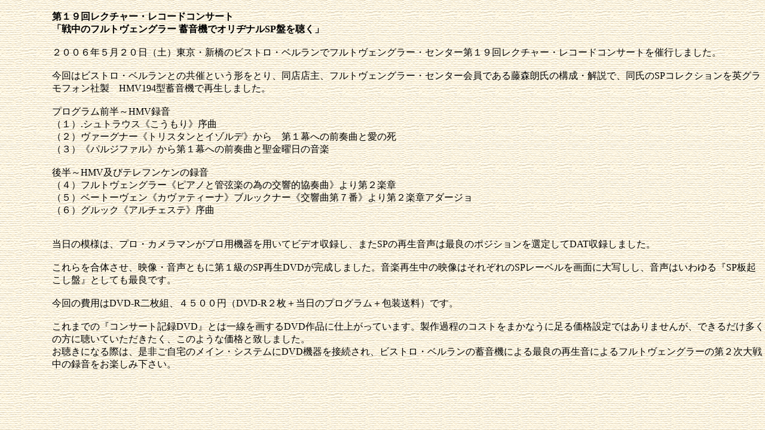

--- FILE ---
content_type: text/html
request_url: http://www.furt-centre.com/centre_issue/Detail20060520-19thRecCon/19thDetail.htm
body_size: 1491
content:
<!DOCTYPE HTML PUBLIC "-//W3C//DTD HTML 4.01 Transitional//EN">
<HTML>
<HEAD>
<META name="GENERATOR" content="IBM WebSphere Studio Homepage Builder Version 10.0.1.0 for Windows">
<META http-equiv="Content-Type" content="text/html; charset=Shift_JIS">
<META http-equiv="Content-Style-Type" content="text/css">
<META name="IBM:HPB-Input-Mode" content="mode/flm; pagewidth=750; pageheight=900">
<TITLE></TITLE>
</HEAD>
<BODY background="0710d_bg.gif">
<DIV style="top : 18px;left : 87px;
  position : absolute;
  z-index : 1;
" id="Layer1"><B>第１９回レクチャー・レコードコンサート<BR>
「戦中のフルトヴェングラー 蓄音機でオリヂナルSP盤を聴く」</B><BR>
<BR>
２００６年５月２０日（土）東京・新橋のビストロ・ベルランでフルトヴェングラー・センター第１９回レクチャー・レコードコンサートを催行しました。<BR>
<BR>
今回はビストロ・ベルランとの共催という形をとり、同店店主、フルトヴェングラー・センター会員である藤森朗氏の構成・解説で、同氏のSPコレクションを英グラモフォン社製　HMV194型蓄音機で再生しました。<BR>
<BR>
プログラム前半～HMV録音<BR>
（１）.シュトラウス《こうもり》序曲<BR>
（２）ヴァーグナー《トリスタンとイゾルデ》から　第１幕への前奏曲と愛の死<BR>
（３）《パルジファル》から第１幕への前奏曲と聖金曜日の音楽<BR>
<BR>
後半～HMV及びテレフンケンの録音<BR>
（４）フルトヴェングラー《ピアノと管弦楽の為の交響的協奏曲》より第２楽章<BR>
（５）ベートーヴェン《カヴァティーナ》ブルックナー《交響曲第７番》より第２楽章アダージョ<BR>
（６）グルック《アルチェステ》序曲<BR>
<BR>
<BR>
当日の模様は、プロ・カメラマンがプロ用機器を用いてビデオ収録し、またSPの再生音声は最良のポジションを選定してDAT収録しました。<BR>
<BR>
これらを合体させ、映像・音声ともに第１級のSP再生DVDが完成しました。音楽再生中の映像はそれぞれのSPレーベルを画面に大写しし、音声はいわゆる『SP板起こし盤』としても最良です。<BR>
<BR>
今回の費用はDVD-R二枚組、４５００円（DVD-R２枚＋当日のプログラム＋包装送料）です。<BR>
<BR>
これまでの『コンサート記録DVD』とは一線を画するDVD作品に仕上がっています。製作過程のコストをまかなうに足る価格設定ではありませんが、できるだけ多くの方に聴いていただきたく、このような価格と致しました。<BR>
お聴きになる際は、是非ご自宅のメイン・システムにDVD機器を接続され、ビストロ・ベルランの蓄音機による最良の再生音によるフルトヴェングラーの第２次大戦中の録音をお楽しみ下さい。</DIV>
</BODY>
</HTML>